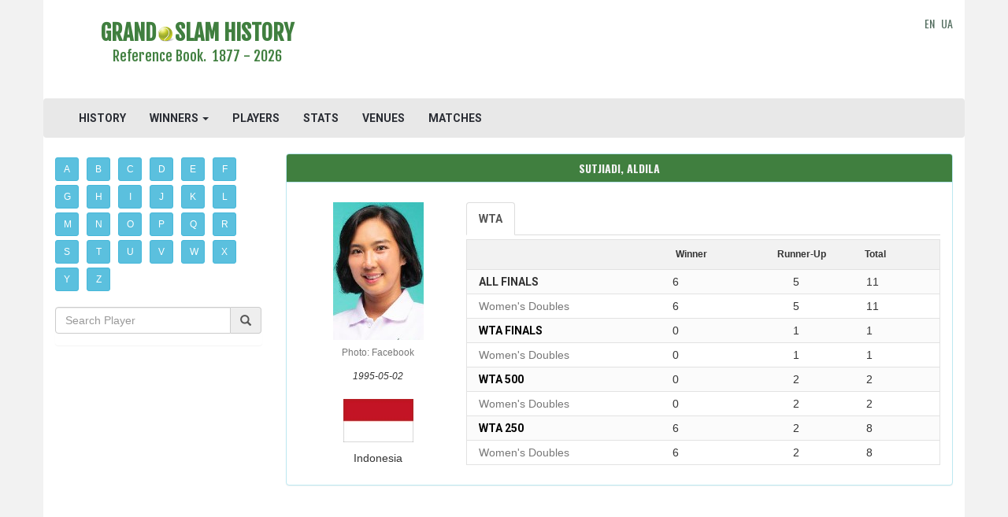

--- FILE ---
content_type: text/html; charset=UTF-8
request_url: https://www.grandslamhistory.com/player/aldila-sutjiadi
body_size: 8352
content:
<!DOCTYPE html>
<html lang="en">
<head>
	<meta charset="utf-8">
    <meta http-equiv="X-UA-Compatible" content="IE=edge">
    <meta name="viewport" content="width=device-width, initial-scale=1">



    <meta name="verify-v1" content="DR2ThzSUu5QFrikUPaFRl8vX9HtmMKitlPnk/NGIa4w=">
    <meta name="google-site-verification" content="1Ert5dephDweCXnQQG-PHNRimuMV33mkwHyCyo24V9E" />
    <META name="y_key" content="b23bf98f0e938d60">

    <meta name="description" content=" WTA results and statistics from 2022 to 2025.">
    <meta name="csrf-token" content="OTmoheuoWXuyCfX93e5ssxGULPxSyHh9K8YDtP3p" /> 

    <title>Aldila Sutjiadi - Players - Grand Slam History</title>

<meta property="og:url"                content="https://www.grandslamhistory.com/player/aldila-sutjiadi" />
<meta property="og:title"              content="Aldila Sutjiadi - Players - Grand Slam History" />
<meta property="og:description"        content=" WTA results and statistics from 2022 to 2025." />
<meta property="og:image"              content="http://www.grandslamhistory.com/images/slides/margaret-court.jpg" />

<meta property="fb:app_id" content="950858401717345" >

    <link rel="icon" type="image/jpg" href="/images/tennis_ball.png" />

    <link href="https://www.grandslamhistory.com/css/app.css" rel="stylesheet">
    <link rel="stylesheet" href="https://www.grandslamhistory.com/css/font-awesome.min.css">

    <!-- Fonts -->
    <link href='//fonts.googleapis.com/css?family=Roboto:400,300' rel='stylesheet' type='text/css' media="none" onload="if(media!='all')media='all'">
    <link rel="stylesheet" href="https://maxcdn.bootstrapcdn.com/bootstrap/3.3.6/css/bootstrap.min.css" media="none" onload="if(media!='all')media='all'">

    <link rel="stylesheet" href="//code.jquery.com/ui/1.11.2/themes/smoothness/jquery-ui.css" media="none" onload="if(media!='all')media='all'"> 
    
    <link rel="stylesheet" type="text/css" href="https://fonts.googleapis.com/css?family=Oswald:700" media="none" onload="if(media!='all')media='all'">
    <link rel="stylesheet" type="text/css" href="https://fonts.googleapis.com/css?family=Fjalla+One" media="none" onload="if(media!='all')media='all'">
    <link href='https://fonts.googleapis.com/css?family=Roboto:700' rel='stylesheet' type='text/css' media="none" onload="if(media!='all')media='all'"> 
    <link href='https://fonts.googleapis.com/css?family=Roboto+Condensed' rel='stylesheet' type='text/css' media="none" onload="if(media!='all')media='all'"> 

    <link id="css-google-fonts" rel="stylesheet" type="text/css" href="//fonts.googleapis.com/css?family=Open+Sans:400,400italic,700,700italic|Montserrat:400,700|Signika:400,600" media="none" onload="if(media!='all')media='all'" />

<link href="https://fonts.googleapis.com/css?family=Roboto+Condensed:700" rel="stylesheet" media="none" onload="if(media!='all')media='all'">

    <link href='https://fonts.googleapis.com/css?family=Oswald' rel='stylesheet' type='text/css' media="none" onload="if(media!='all')media='all'">





    <link rel="stylesheet" href="https://www.grandslamhistory.com/css/custom-style.css"  />

    <link rel="canonical" href="https://www.grandslamhistory.com/player/aldila-sutjiadi" />
        

    <!-- HTML5 shim and Respond.js for IE8 support of HTML5 elements and media queries -->
    <!-- WARNING: Respond.js doesn't work if you view the page via file:// -->
    <!--[if lt IE 9]>
        <script src="https://oss.maxcdn.com/html5shiv/3.7.2/html5shiv.min.js"></script>
        <script src="https://oss.maxcdn.com/respond/1.4.2/respond.min.js"></script>
    <![endif]-->    

<script src="//cdnjs.cloudflare.com/ajax/libs/jquery/2.1.3/jquery.min.js"></script>
<script src='https://ajax.googleapis.com/ajax/libs/jquery/1.11.3/jquery.min.js'></script>
<script src="https://maxcdn.bootstrapcdn.com/bootstrap/3.3.6/js/bootstrap.min.js"></script>
<script src='https://ajax.googleapis.com/ajax/libs/jqueryui/1.11.2/jquery-ui.min.js'></script>

    <!-- Begin Cookie Consent plugin by Silktide - http://silktide.com/cookieconsent 
<script type="text/javascript">
    window.cookieconsent_options = {"message":"This website uses cookies to ensure you get the best experience on our website","dismiss":"Got it!","learnMore":"More info","link":"http://www.grandslamhistory.com/index.php?menu=policy","theme":"light-bottom"};
</script>

<script type="text/javascript" src="//cdnjs.cloudflare.com/ajax/libs/cookieconsent2/1.0.9/cookieconsent.min.js" async></script>
 End Cookie Consent plugin -->
        
</head>
<body>
    <!-- Google tag (gtag.js) -->
<script async src="https://www.googletagmanager.com/gtag/js?id=G-0XMMTXBZGG"></script>
<script>
  window.dataLayer = window.dataLayer || [];
  function gtag(){dataLayer.push(arguments);}
  gtag('js', new Date());

  gtag('config', 'G-0XMMTXBZGG');
</script>
	<div class="container">
        <header class="row">
            <div class="container">
    <div class="row">
        <div class="col-md-4 wrap-logo text-center">
            <a href="https://www.grandslamhistory.com">
                <h1>
                    <span class="site-logo text-center">GRAND<img src="https://www.grandslamhistory.com/images/Tennis-Ball-icon.png">SLAM HISTORY</span>
                    <p class="lead logo-description">Reference Book.&nbsp;&nbsp;1877 - 2026</p>
                </h1>
            </a>
        </div>
                    
        <div class="col-md-7 text-center1" style="padding-top:20px;padding-bottom:10px">
		            		                		<script async src="https://pagead2.googlesyndication.com/pagead/js/adsbygoogle.js"></script>
<!-- tgs_adaptive, header -->
<ins class="adsbygoogle"
     style="display:inline-block;min-width:400px;max-width:970px;width:100%;height:90px"
     data-ad-client="ca-pub-5561307405148357"
     data-ad-slot="3440199499"
     data-full-width-responsive="true">
</ins>
<script>
     (adsbygoogle = window.adsbygoogle || []).push({});
</script>

            							        </div>
        <div class="col-md-1 logo-langs">
            <div class="pull-right" style="padding-top:20px;padding-bottom:10px;vertical-align: middle;height:100%;">
                <a href="https://www.grandslamhistory.com">EN</a>&nbsp;
                <a href="//www.grandslamhistory.com.ua">UA</a>
	                    </div> 

        </div>
    </div>
</div>


    <div class="navbar navbar-default">
        <div class="container-fluid">
            <div class="navbar-header">
                <button type="button" class="navbar-toggle collapsed" data-toggle="collapse" data-target="#bs-example-navbar-collapse-1">
                    <span class="sr-only">Toggle Navigation</span>
                    <span class="icon-bar"></span>
                    <span class="icon-bar"></span>
                    <span class="icon-bar"></span>
                </button>
<!--                 <a class="navbar-brand" href="https://www.grandslamhistory.com"><img src="https://www.grandslamhistory.com/images/tennis_ball.png"></a> -->
            </div>

            <div class="collapse navbar-collapse" id="bs-example-navbar-collapse-1">
                <ul class="nav navbar-nav">
                    <li><a href="https://www.grandslamhistory.com">HISTORY</a></li>
                    <li class="dropdown"><a href="" class="dropdown-toggle" data-toggle="dropdown" role="button" aria-expanded="false">WINNERS <span class="caret"></span></a>
                          <ul class="dropdown-menu" role="menu">
                            <li><a href="https://www.grandslamhistory.com/winners">GRAND SLAM</a></li>
                            <li><a href="https://www.grandslamhistory.com/winners/atp">ATP</a></li>
                            <li><a href="https://www.grandslamhistory.com/winners/wta">WTA</a></li>
                            <li><a href="https://www.grandslamhistory.com/winners/olympics">OLYMPICS</a></li>
                          </ul>
                    </li> 
                    <li><a href="https://www.grandslamhistory.com/players">PLAYERS</a></li>
                    <li><a href="https://www.grandslamhistory.com/stats">STATS</a></li>
                    <li><a href="https://www.grandslamhistory.com/venues">VENUES</a></li>
                    <li><a href="https://www.grandslamhistory.com/matches">MATCHES</a></li>
                    <li class="visible-xs-inline-block"><a href="https://www.grandslamhistory.com/#news">TENNIS HEADLINES</a></li>
                </ul>

                <ul class="nav navbar-nav navbar-right">
                                                        </ul>
            </div>
        </div>
    </div>

<script>
$('ul.nav li.dropdown').hover(function() {
  $(this).find('.dropdown-menu').stop(true, true).delay(200).fadeIn(500);
}, function() {
  $(this).find('.dropdown-menu').stop(true, true).delay(200).fadeOut(500);
});
</script>
        </header>

        <div class="row">
                <div id="sidebar" class="col-md-3"> 
                    	<nav id="sidebar-nav" class="tgs-playersAZ">
    <div class="btn-toolbar">
                <a href="https://www.grandslamhistory.com/players/A" class="btn btn-info btn-sm alpha" role="button">A</a>
          <a href="https://www.grandslamhistory.com/players/B" class="btn btn-info btn-sm alpha" role="button">B</a>
          <a href="https://www.grandslamhistory.com/players/C" class="btn btn-info btn-sm alpha" role="button">C</a>
          <a href="https://www.grandslamhistory.com/players/D" class="btn btn-info btn-sm alpha" role="button">D</a>
          <a href="https://www.grandslamhistory.com/players/E" class="btn btn-info btn-sm alpha" role="button">E</a>
          <a href="https://www.grandslamhistory.com/players/F" class="btn btn-info btn-sm alpha" role="button">F</a>      
          <a href="https://www.grandslamhistory.com/players/G" class="btn btn-info btn-sm alpha" role="button">G</a>     
          <a href="https://www.grandslamhistory.com/players/H" class="btn btn-info btn-sm alpha" role="button">H</a>
          <a href="https://www.grandslamhistory.com/players/I" class="btn btn-info btn-sm alpha" role="button">I</a> 
          <a href="https://www.grandslamhistory.com/players/J" class="btn btn-info btn-sm alpha" role="button">J</a>
          <a href="https://www.grandslamhistory.com/players/K" class="btn btn-info btn-sm alpha" role="button">K</a>
          <a href="https://www.grandslamhistory.com/players/L" class="btn btn-info btn-sm alpha" role="button">L</a>
          <a href="https://www.grandslamhistory.com/players/M" class="btn btn-info btn-sm alpha" role="button">M</a>    
          <a href="https://www.grandslamhistory.com/players/N" class="btn btn-info btn-sm alpha" role="button">N</a>
          <a href="https://www.grandslamhistory.com/players/O" class="btn btn-info btn-sm alpha" role="button">O</a>
          <a href="https://www.grandslamhistory.com/players/P" class="btn btn-info btn-sm alpha" role="button">P</a>
          <a href="https://www.grandslamhistory.com/players/Q" class="btn btn-info btn-sm alpha" role="button">Q</a>
          <a href="https://www.grandslamhistory.com/players/R" class="btn btn-info btn-sm alpha" role="button">R</a>
          <a href="https://www.grandslamhistory.com/players/S" class="btn btn-info btn-sm alpha" role="button">S</a>
          <a href="https://www.grandslamhistory.com/players/T" class="btn btn-info btn-sm alpha" role="button">T</a>
          <a href="https://www.grandslamhistory.com/players/U" class="btn btn-info btn-sm alpha" role="button">U</a>   
          <a href="https://www.grandslamhistory.com/players/V" class="btn btn-info btn-sm alpha" role="button">V</a>
          <a href="https://www.grandslamhistory.com/players/W" class="btn btn-info btn-sm alpha" role="button">W</a>
          <a href="https://www.grandslamhistory.com/players/X" class="btn btn-info btn-sm alpha" role="button">X</a>
          <a href="https://www.grandslamhistory.com/players/Y" class="btn btn-info btn-sm alpha" role="button">Y</a>
          <a href="https://www.grandslamhistory.com/players/Z" class="btn btn-info btn-sm alpha" role="button">Z</a>
          </div>

</nav>

<div class="panel panel-info panel-tournament">
    <div class="panel-body nopadding">
          <div class="form-group col-xs-11a nopadding">
              <div class="input-group">
                    <input name="text" placeholder="Search Player" class="form-control search-player"  type="text" value="">
                  <span class="input-group-addon"><i class="glyphicon glyphicon-search"></i></span>
              </div>
          </div>
     </div>
</div>

<div style="margin-top:20px;margin-bottom:20px;">
      <script async src="https://pagead2.googlesyndication.com/pagead/js/adsbygoogle.js"></script>
<ins class="adsbygoogle"
     style="display:block"
     data-ad-client="ca-pub-5561307405148357"
     data-ad-slot="3555723161"
     data-ad-format="auto"
     data-full-width-responsive="true"></ins>
<script>
     (adsbygoogle = window.adsbygoogle || []).push({});
</script>

</div>  
                </div>

                <!-- main content -->		
                <div id="content" class="col-md-9 col-sm-12 col-xs-12"> 
                    	<div class="panel panel-info clearfix">

    <div class="panel-heading text-center">
        <h3 class="panel-title text-center">
                          Sutjiadi, Aldila
                    </h3>
    </div>        
      
    <div class="panel-body">
        <div class="col-md-12 col-lg-3">
            <div class="row rows-space">
                <div class="text-center">
                                            <img src="https://www.grandslamhistory.com/images/photos/S/Sutjiadi_Aldila_3632.jpg" alt="Aldila Sutjiadi" title="Aldila Sutjiadi" class='text-center' itemprop="image">
                        <div class="text-muted photo-copyright">
                                                            <small>Photo: Facebook</small>
                                                    </div>                        
                                    </div>   
            </div>
            <div class="row rows-space">
                <div class="text-center">
                    <small class="player-birthday"><i>1995-05-02</i></small>
                </div> 
            </div> 

            <div class="row rows-space">
                <div class="text-center">
                                                                    <div class="row rows-space">
                            <div class="text-center">
                                                                <img src="https://www.grandslamhistory.com/images/flags/Indonesia.jpg">
                               
                            </div>
                        </div>  
                        <div class="row rows-space">
                            <div class="text-center">
                                                                    Indonesia
                                                            </div>
                        </div>
                          
                                    </div> 
            </div>          
        </div>

        <div class="col-md-12 col-lg-9" >
            <div class="row rows-space player-profile-tab" data-gstotal="0" data-tourtotal="11">
                <ul class="nav nav-tabs">
                                                                                          <li><a data-toggle="tab" href="#wta" class="summary-titles"><b>WTA</b></a></li> 
                           
                       
                                    
                </ul>

                <div class="tab-content responsive player-profile-tab" style="background:#fbfbfb">
                      <div id="grand-slam" class="tab-pane fade in active">
    <p>
        <div>                

            <div class="row player-profile-tab-header">
                    <div class="col-xs-5"></div>
                    <div class="col-xs-2 player-profile-tab-header-winner">Winner</div> 
                    <div class="col-xs-3 player-profile-tab-header-runnerup">Runner-Up</div>
                    <div class="col-xs-2 player-profile-tab-header-total">Total</div> 
            </div>

                    <div class="row player-count-row">
                        <div class="col-xs-5 summary-titles">
                            <strong>All Finals</strong>
                        </div>
                        <div class="col-xs-2">
                            0
                        </div>
                        <div class="col-xs-3 text-center">
                            0
                        </div> 
                        <div class="col-xs-2">
                            0
                        </div> 
                    </div> 

                                                                                                                                                          

                                          <div class="row player-count-row">
                          <div class="col-xs-5">
                              <strong><a class="player-stats-tournament-event summary-titles" href="https://www.grandslamhistory.com/grand-slam/australian-open">Australian Open</a></strong>
                          </div>
                          <div class="col-xs-2">
                              0
                          </div >
                          <div class="col-xs-3 text-center">
                              0
                          </div>   
                          <div class="col-xs-2">
                              0
                          </div>                                                 
                      </div>


                                                                                                                                                                                        


                                          <div class="row player-count-row">
                          <div class="col-xs-5">
                              <strong><a class="player-stats-tournament-event summary-titles" href="https://www.grandslamhistory.com/grand-slam/french-open">French Open</a></strong>
                          </div>
                          <div class="col-xs-2">
                              0
                          </div >
                          <div class="col-xs-3 text-center">
                              0
                          </div>   
                          <div class="col-xs-2">
                              0
                          </div>                                                 
                      </div>


                                                                                                                                                                                        


                                          <div class="row player-count-row">
                          <div class="col-xs-5">
                              <strong><a class="player-stats-tournament-event summary-titles" href="https://www.grandslamhistory.com/grand-slam/wimbledon">Wimbledon</a></strong>
                          </div>
                          <div class="col-xs-2">
                              0
                          </div >
                          <div class="col-xs-3 text-center">
                              0
                          </div>   
                          <div class="col-xs-2">
                              0
                          </div>                                                 
                      </div>


                                                                                                                                                                                        


                                          <div class="row player-count-row">
                          <div class="col-xs-5">
                              <strong><a class="player-stats-tournament-event summary-titles" href="https://www.grandslamhistory.com/grand-slam/us-open">US Open</a></strong>
                          </div>
                          <div class="col-xs-2">
                              0
                          </div >
                          <div class="col-xs-3 text-center">
                              0
                          </div>   
                          <div class="col-xs-2">
                              0
                          </div>                                                 
                      </div>


                                                                                                                                                                                        


                    

        </div>        
    </p>

</div>

                      <div id="wta" class="tab-pane fade">
    <p>
        <div>                

            <div class="row player-profile-tab-header">
                    <div class="col-xs-5"></div>
                    <div class="col-xs-2 player-profile-tab-header-winner">Winner</div> 
                    <div class="col-xs-3 player-profile-tab-header-runnerup">Runner-Up</div>
                    <div class="col-xs-2 player-profile-tab-header-total">Total</div> 
            </div>

                    <div class="row player-count-row">
                        <div class="col-xs-5 summary-titles">
                            <strong>All Finals</strong>
                        </div>
                        <div class="col-xs-2">
                            6
                        </div>
                        <div class="col-xs-3 text-center">
                            5
                        </div> 
                        <div class="col-xs-2">
                            11
                        </div> 
                    </div> 

                                                                                                                   <div class="row player-count-row-event">
                                <div class="col-xs-5 text-muted">
                                    Women&#039;s Doubles
                                </div>
                                <div class="col-xs-2">
                                    6
                                </div>
                                <div class="col-xs-3 text-center">
                                    5
                                </div>
                                <div class="col-xs-2">
                                    11
                                </div>  
                            </div>
                                                                                         

                                                                                                  <div class="row player-count-row">
                                  <div class="col-xs-5">
                                      <strong><a class="player-stats-tournament-event summary-titles" href="https://www.grandslamhistory.com/atp/wta-finals">WTA Finals</a></strong>
                                  </div>
                                  <div class="col-xs-2">
                                      0
                                  </div >
                                  <div class="col-xs-3 text-center">
                                      1
                                  </div>   
                                  <div class="col-xs-2">
                                      1
                                  </div>                                                 
                              </div>

                                                                                                                                                                                                                        <div class="row player-count-row-event">
                                              <div class="col-xs-5 text-muted">
                                                  Women&#039;s Doubles
                                              </div>
                                              <div class="col-xs-2">
                                                  0
                                              </div>
                                              <div class="col-xs-3 text-center">
                                                  1
                                              </div>
                                              <div class="col-xs-2">
                                                  1
                                              </div>  
                                          </div>
                                                                                                                                                  

                                                                                                                                                                                                                                                                          <div class="row player-count-row">
                                  <div class="col-xs-5">
                                      <strong><a class="player-stats-tournament-event summary-titles" href="https://www.grandslamhistory.com/atp/wta-500">WTA 500</a></strong>
                                  </div>
                                  <div class="col-xs-2">
                                      0
                                  </div >
                                  <div class="col-xs-3 text-center">
                                      2
                                  </div>   
                                  <div class="col-xs-2">
                                      2
                                  </div>                                                 
                              </div>

                                                                                                                                                                                                                        <div class="row player-count-row-event">
                                              <div class="col-xs-5 text-muted">
                                                  Women&#039;s Doubles
                                              </div>
                                              <div class="col-xs-2">
                                                  0
                                              </div>
                                              <div class="col-xs-3 text-center">
                                                  2
                                              </div>
                                              <div class="col-xs-2">
                                                  2
                                              </div>  
                                          </div>
                                                                                                                                                  

                                                                                                                                                                                <div class="row player-count-row">
                                  <div class="col-xs-5">
                                      <strong><a class="player-stats-tournament-event summary-titles" href="https://www.grandslamhistory.com/atp/wta-250">WTA 250</a></strong>
                                  </div>
                                  <div class="col-xs-2">
                                      6
                                  </div >
                                  <div class="col-xs-3 text-center">
                                      2
                                  </div>   
                                  <div class="col-xs-2">
                                      8
                                  </div>                                                 
                              </div>

                                                                                                                                                                                                                        <div class="row player-count-row-event">
                                              <div class="col-xs-5 text-muted">
                                                  Women&#039;s Doubles
                                              </div>
                                              <div class="col-xs-2">
                                                  6
                                              </div>
                                              <div class="col-xs-3 text-center">
                                                  2
                                              </div>
                                              <div class="col-xs-2">
                                                  8
                                              </div>  
                                          </div>
                                                                                                                                                  

                                                                                                                                                                                                                                                                                                                                                                                                                                                                                                                                                                                                                                                                                                                                                                                                                                                                                                                                                                                                                                                                                        </div>        
    </p>
</div>
 
                      <div id="olympic-games" class="tab-pane fade">
    <p>
        <div>                

            <div class="row player-profile-tab-header">
                    <div class="col-xs-5"></div>
                    <div class="col-xs-2 player-profile-tab-header-winner">Winner</div> 
                    <div class="col-xs-3 player-profile-tab-header-runnerup">Runner-Up</div>
                    <div class="col-xs-2 player-profile-tab-header-total">Total</div> 
            </div>

                    <div class="row player-count-row">
                        <div class="col-xs-5 summary-titles">
                            <strong>All Finals</strong>
                        </div>
                        <div class="col-xs-2">
                            0
                        </div>
                        <div class="col-xs-3 text-center">
                            0
                        </div> 
                        <div class="col-xs-2">
                            0
                        </div> 
                    </div> 
                                                                                                                                                                                                                                                                                              

        </div>        
    </p>

</div>

 
                </div>
            </div>
        </div>
    </div>
</div>

<div class="col-md-12 col-lg-12 nopadding" style="margin:0px 0 20px 0">
    <script async src="https://pagead2.googlesyndication.com/pagead/js/adsbygoogle.js"></script>
<ins class="adsbygoogle"
     style="display:block; text-align:center;"
     data-ad-layout="in-article"
     data-ad-format="fluid"
     data-ad-client="ca-pub-5561307405148357"
     data-ad-slot="4658114298"></ins>
<script>
     (adsbygoogle = window.adsbygoogle || []).push({});
</script>

</div>

<div class="col-md-12 col-lg-12 nopadding">
    <div class="gs-matches">
  <form class='sort-filter' method="POST">
    <div class="row" style="margin-left:0px;margin-right:0px; margin-bottom:5px;">
                <div class="btn-group pull-right">
            <button type="button" data-toggle="dropdown" class="btn btn-default1 dropdown-toggle" style="background:#f2f2f2">Sort by <span class="caret"></span>
            </button>
            <ul class="dropdown-menu">
                <li><button class="btn btn-link sort-by" aria-hidden="true" role="link" name="player-sort-by" value="" type="submit">Tournaments</button></li>
                <li><button class="btn btn-link sort-by" aria-hidden="true" role="link" name="player-sort-by" value="sort-by-years-asc" type="submit">Years <span class="glyphicon glyphicon-arrow-up" aria-hidden="true" style="color:#B3B8BE"></span></button></li>
                <li><button class="btn btn-link sort-by" aria-hidden="true" role="link" name="player-sort-by" value="sort-by-years-desc" type="submit">Years <span class="glyphicon glyphicon-arrow-down" aria-hidden="true" style="color:#B3B8BE"></span></button></li>
            </ul>
        </div>
    </div>
</form>

<script type="text/javascript">

$('input.checkbox-gs[name="filter_event_gs[]"').on('click',function (e) {
  var show_filter_tour = $('label.checkbox-inline').find('input.checkbox-gs[name="filter_event_tour[]"]:checked').length ? true : false;
  var event = "hidden-"+ $(this).val();
  var total_gs = $('label.checkbox-inline').find('input.checkbox-gs[name="filter_event_gs[]"]:checked').length;
  var total_tour = $('label.checkbox-inline').find('input.checkbox-tour[name="filter_event_tour[]"]:checked').length;

  if(show_filter_tour) {
      if($('.checkbox-tour[data-event="'+event+'"]:checked').length > 0) {
        $('.checkbox-tour[data-event="'+event+'"]').prop('checked', false);
      } else {
        $('.checkbox-tour[data-event="'+event+'"]').prop('checked', true);
      }

      if(total_gs == 0 || total_tour == 0) {
        $('.apply-filter-gs').prop('disabled', true);
      } else {
        $('.apply-filter-gs').prop('disabled', false);
      }
  } else {
      if(total_gs == 0) {
        $('.apply-filter-gs').prop('disabled', true);
      } else {
        $('.apply-filter-gs').prop('disabled', false);
      }    
  }

});

</script>  <div class="panel panel-info">

      <div class="panel-heading text-center">
          <h3 class="panel-title text-center">Aldila Sutjiadi - Grand Slam Stats</h3>
      </div>    
      <div class="panel-body panel-body-winners">
                          </div>
  </div>

</div>

<div class="col-md-12 col-lg-12 nopadding" style="margin:0px 0 50px 0">
    <script async src="https://pagead2.googlesyndication.com/pagead/js/adsbygoogle.js"></script>
<ins class="adsbygoogle"
     style="display:block; text-align:center;"
     data-ad-layout="in-article"
     data-ad-format="fluid"
     data-ad-client="ca-pub-5561307405148357"
     data-ad-slot="4658114298"></ins>
<script>
     (adsbygoogle = window.adsbygoogle || []).push({});
</script>

</div>
    <div class="tour-matches">
  <form class='sort-filter' method="POST">
    <div class="row" style="margin-left:0px;margin-right:0px; margin-bottom:5px;">
                <div class="btn-group pull-right">
            <button type="button" data-toggle="dropdown" class="btn btn-default1 dropdown-toggle" style="background:#f2f2f2">Sort by <span class="caret"></span>
            </button>
            <ul class="dropdown-menu">
                <li><button class="btn btn-link sort-by" aria-hidden="true" role="link" name="player-sort-by" value="" type="submit">Tournaments</button></li>
                <li><button class="btn btn-link sort-by" aria-hidden="true" role="link" name="player-sort-by" value="sort-by-years-asc" type="submit">Years <span class="glyphicon glyphicon-arrow-up" aria-hidden="true" style="color:#B3B8BE"></span></button></li>
                <li><button class="btn btn-link sort-by" aria-hidden="true" role="link" name="player-sort-by" value="sort-by-years-desc" type="submit">Years <span class="glyphicon glyphicon-arrow-down" aria-hidden="true" style="color:#B3B8BE"></span></button></li>
            </ul>
        </div>

    </div>
</form>

<script type="text/javascript">

$('input.checkbox-tour[name="filter_event_tour[]"').on('click',function (e) {
  var show_filter_gs = $('label.checkbox-inline').find('input.checkbox-tour[name="filter_event_gs[]"]:checked').length ? true : false;
  var event = "hidden-"+ $(this).val();
  var total_gs = $('label.checkbox-inline').find('input.checkbox-gs[name="filter_event_gs[]"]:checked').length;
  var total_tour = $('label.checkbox-inline').find('input.checkbox-tour[name="filter_event_tour[]"]:checked').length;

  if(show_filter_gs) {
      if($('.checkbox-gs[data-event="'+event+'"]:checked').length > 0) {
        $('.checkbox-gs[data-event="'+event+'"]').prop('checked', false);
      } else {
        $('.checkbox-gs[data-event="'+event+'"]').prop('checked', true);
      }

      if((total_gs == 0) || total_tour == 0)
        $('.apply-filter-tour').prop('disabled', true);
      else
        $('.apply-filter-tour').prop('disabled', false);
  } else {
      if(total_tour == 0)
        $('.apply-filter-tour').prop('disabled', true);
      else
        $('.apply-filter-tour').prop('disabled', false);
  }

});

</script>
  <div class="panel panel-info">

      <div class="panel-heading text-center">
          <h3 class="panel-title text-center">
                                Aldila Sutjiadi - WTA Stats
                        </h3>
      </div>    
      <div class="panel-body panel-body-winners">
                                                                                 <div class="row text-center winners-title">
                                                							              <div class="col-xs-9 col-sm-9">
                          		<a class="player-stats-tournament-event summary-titles" href="https://www.grandslamhistory.com/winners/wta/asb-classic-auckland/womens-doubles">
                            	ASB Classic, Auckland <br>
                            	<span class="summary-titles-events">Women&#039;s Doubles</span>
                          		</a>
                          	</div>
                            <div class="col-xs-2 col-sm-1 text-left hidden-xs" style="margin-top:-5px;padding-bottom:2px;padding-left:10px;">
                              <a class="player-stats-tournament-event" href="https://www.grandslamhistory.com/wta/wta-250">
                                <img src="https://www.grandslamhistory.com/images/logos/wta-small.png" border="0"   height="15px">
                              </a>
                            </div>
                            <div class="col-xs-2 col-sm-2 text-center" style="font-size:12px;padding-left:20px;">
                              <a class="player-stats-tournament-event" href="https://www.grandslamhistory.com/wta/wta-250">
                                <strong>WTA 250</strong>
                              </a>
                            </div>
                                                                                        </div>
                                    
              <div class="row winners-row">
                  <div class="col-xs-1 nopaddingleft" style="padding-right:5px">
                      2023
                  </div>
                   <div class="col-xs-4" style="padding-left:25px;">
                                                <a href="https://www.grandslamhistory.com/player/aldila-sutjiadi">SUTJIADI Aldila</a><br> 

                       

                  </div>
                  <div class="col-xs-4">
                                                <a href="https://www.grandslamhistory.com/player/bethanie-mattek-sands">MATTEK-SANDS Bethanie</a><br> 

                                                   
                  </div>
                  <div class="col-xs-3" style="padding-right:5px">
                      1&ndash;6, 7&ndash;5, 10-4
                  </div>
              </div> 
                                <div class="row winners-row">
                      <div class="col-xs-1 nopaddingleft" style="padding-right:5px;">
                          
                      </div>
                       <div class="col-xs-4" style="padding-left:25px;">
                                                                                        <a href="https://www.grandslamhistory.com/player/miyu-kato">KATO Miyu</a>
                                                         

                      </div>
                      <div class="col-xs-4">
                                                                                        <a href="https://www.grandslamhistory.com/player/leylah-annie-fernandez">FERNANDEZ Leylah Annie</a>
                                                                                     
                      </div>
                      <div class="col-xs-3" style="padding-right:5px">
                          
                      </div>
                  </div> 
              
                                                                       <div class="row text-center winners-title">
                                                							              <div class="col-xs-9 col-sm-9">
                          		<a class="player-stats-tournament-event summary-titles" href="https://www.grandslamhistory.com/winners/wta/copa-colsanitas-presentado-por-zurich-bogota/womens-doubles">
                            	Copa Colsanitas presentado por Zurich, Bogota <br>
                            	<span class="summary-titles-events">Women&#039;s Doubles</span>
                          		</a>
                          	</div>
                            <div class="col-xs-2 col-sm-1 text-left hidden-xs" style="margin-top:-5px;padding-bottom:2px;padding-left:10px;">
                              <a class="player-stats-tournament-event" href="https://www.grandslamhistory.com/wta/wta-250">
                                <img src="https://www.grandslamhistory.com/images/logos/wta-small.png" border="0"   height="15px">
                              </a>
                            </div>
                            <div class="col-xs-2 col-sm-2 text-center" style="font-size:12px;padding-left:20px;">
                              <a class="player-stats-tournament-event" href="https://www.grandslamhistory.com/wta/wta-250">
                                <strong>WTA 250</strong>
                              </a>
                            </div>
                                                                                        </div>
                                    
              <div class="row winners-row">
                  <div class="col-xs-1 nopaddingleft" style="padding-right:5px">
                      2022
                  </div>
                   <div class="col-xs-4" style="padding-left:25px;">
                                                <a href="https://www.grandslamhistory.com/player/aldila-sutjiadi">SUTJIADI Aldila</a><br> 

                       

                  </div>
                  <div class="col-xs-4">
                                                <a href="https://www.grandslamhistory.com/player/tara-moore">MOORE Tara</a><br> 

                                                   
                  </div>
                  <div class="col-xs-3" style="padding-right:5px">
                      4-6, 6-4, 11-9
                  </div>
              </div> 
                                <div class="row winners-row">
                      <div class="col-xs-1 nopaddingleft" style="padding-right:5px;">
                          
                      </div>
                       <div class="col-xs-4" style="padding-left:25px;">
                                                                                        <a href="https://www.grandslamhistory.com/player/astra-sharma">SHARMA Astra</a>
                                                         

                      </div>
                      <div class="col-xs-4">
                                                                                        <a href="https://www.grandslamhistory.com/player/emina-bektas">BEKTAS Emina</a>
                                                                                     
                      </div>
                      <div class="col-xs-3" style="padding-right:5px">
                          
                      </div>
                  </div> 
              
                                                                       <div class="row text-center winners-title">
                                                							              <div class="col-xs-9 col-sm-9">
                          		<a class="player-stats-tournament-event summary-titles" href="https://www.grandslamhistory.com/winners/wta/internationaux-de-strasbourg/womens-doubles">
                            	Internationaux de Strasbourg <br>
                            	<span class="summary-titles-events">Women&#039;s Doubles</span>
                          		</a>
                          	</div>
                            <div class="col-xs-2 col-sm-1 text-left hidden-xs" style="margin-top:-5px;padding-bottom:2px;padding-left:10px;">
                              <a class="player-stats-tournament-event" href="https://www.grandslamhistory.com/wta/wta-500">
                                <img src="https://www.grandslamhistory.com/images/logos/wta-small.png" border="0"   height="15px">
                              </a>
                            </div>
                            <div class="col-xs-2 col-sm-2 text-center" style="font-size:12px;padding-left:20px;">
                              <a class="player-stats-tournament-event" href="https://www.grandslamhistory.com/wta/wta-500">
                                <strong>WTA 500</strong>
                              </a>
                            </div>
                                                                                        </div>
                                    
              <div class="row winners-row">
                  <div class="col-xs-1 nopaddingleft" style="padding-right:5px">
                      2024
                  </div>
                   <div class="col-xs-4" style="padding-left:25px;">
                                                <a href="https://www.grandslamhistory.com/player/monica-niculescu">NICULESCU Monica</a><br> 

                       

                  </div>
                  <div class="col-xs-4">
                                                <a href="https://www.grandslamhistory.com/player/aldila-sutjiadi">SUTJIADI Aldila</a><br> 

                                                   
                  </div>
                  <div class="col-xs-3" style="padding-right:5px">
                      3-6, 6-4, 10-6
                  </div>
              </div> 
                                <div class="row winners-row">
                      <div class="col-xs-1 nopaddingleft" style="padding-right:5px;">
                          
                      </div>
                       <div class="col-xs-4" style="padding-left:25px;">
                                                                                        <a href="https://www.grandslamhistory.com/player/cristina-bucsa">BUCSA Cristina</a>
                                                         

                      </div>
                      <div class="col-xs-4">
                                                                                        <a href="https://www.grandslamhistory.com/player/asia-muhammad">MUHAMMAD Asia</a>
                                                                                     
                      </div>
                      <div class="col-xs-3" style="padding-right:5px">
                          
                      </div>
                  </div> 
              
                                                                       <div class="row text-center winners-title">
                                                							              <div class="col-xs-9 col-sm-9">
                          		<a class="player-stats-tournament-event summary-titles" href="https://www.grandslamhistory.com/winners/wta/huafa-technology-wta-elite-trophy-zhuhai/womens-doubles">
                            	Huafa Technology WTA Elite Trophy, Zhuhai <br>
                            	<span class="summary-titles-events">Women&#039;s Doubles</span>
                          		</a>
                          	</div>
                            <div class="col-xs-2 col-sm-1 text-left hidden-xs" style="margin-top:-5px;padding-bottom:2px;padding-left:10px;">
                              <a class="player-stats-tournament-event" href="https://www.grandslamhistory.com/wta/wta-finals">
                                <img src="https://www.grandslamhistory.com/images/logos/wta-small.png" border="0"   height="15px">
                              </a>
                            </div>
                            <div class="col-xs-2 col-sm-2 text-center" style="font-size:12px;padding-left:20px;">
                              <a class="player-stats-tournament-event" href="https://www.grandslamhistory.com/wta/wta-finals">
                                <strong>WTA FINALS</strong>
                              </a>
                            </div>
                                                                                        </div>
                                    
              <div class="row winners-row">
                  <div class="col-xs-1 nopaddingleft" style="padding-right:5px">
                      2023
                  </div>
                   <div class="col-xs-4" style="padding-left:25px;">
                                                <a href="https://www.grandslamhistory.com/player/veronika-kudermetova">KUDERMETOVA Veronika</a><br> 

                       

                  </div>
                  <div class="col-xs-4">
                                                <a href="https://www.grandslamhistory.com/player/aldila-sutjiadi">SUTJIADI Aldila</a><br> 

                                                   
                  </div>
                  <div class="col-xs-3" style="padding-right:5px">
                      6&ndash;3, 6&ndash;3
                  </div>
              </div> 
                                <div class="row winners-row">
                      <div class="col-xs-1 nopaddingleft" style="padding-right:5px;">
                          
                      </div>
                       <div class="col-xs-4" style="padding-left:25px;">
                                                                                        <a href="https://www.grandslamhistory.com/player/beatriz-haddad-maia">HADDAD MAIA Beatriz</a>
                                                         

                      </div>
                      <div class="col-xs-4">
                                                                                        <a href="https://www.grandslamhistory.com/player/miyu-kato">KATO Miyu</a>
                                                                                     
                      </div>
                      <div class="col-xs-3" style="padding-right:5px">
                          
                      </div>
                  </div> 
              
                                                                       <div class="row text-center winners-title">
                                                							              <div class="col-xs-9 col-sm-9">
                          		<a class="player-stats-tournament-event summary-titles" href="https://www.grandslamhistory.com/winners/wta/thailand-open/womens-doubles">
                            	Thailand Open <br>
                            	<span class="summary-titles-events">Women&#039;s Doubles</span>
                          		</a>
                          	</div>
                            <div class="col-xs-2 col-sm-1 text-left hidden-xs" style="margin-top:-5px;padding-bottom:2px;padding-left:10px;">
                              <a class="player-stats-tournament-event" href="https://www.grandslamhistory.com/wta/wta-250">
                                <img src="https://www.grandslamhistory.com/images/logos/wta-small.png" border="0"   height="15px">
                              </a>
                            </div>
                            <div class="col-xs-2 col-sm-2 text-center" style="font-size:12px;padding-left:20px;">
                              <a class="player-stats-tournament-event" href="https://www.grandslamhistory.com/wta/wta-250">
                                <strong>WTA 250</strong>
                              </a>
                            </div>
                                                                                        </div>
                                    
              <div class="row winners-row">
                  <div class="col-xs-1 nopaddingleft" style="padding-right:5px">
                      2024
                  </div>
                   <div class="col-xs-4" style="padding-left:25px;">
                                                <a href="https://www.grandslamhistory.com/player/aldila-sutjiadi">SUTJIADI Aldila</a><br> 

                       

                  </div>
                  <div class="col-xs-4">
                                                <a href="https://www.grandslamhistory.com/player/xinyu-jiang">JIANG Xinyu</a><br> 

                                                   
                  </div>
                  <div class="col-xs-3" style="padding-right:5px">
                      6&ndash;4, 1&ndash;6, 10&ndash;7
                  </div>
              </div> 
                                <div class="row winners-row">
                      <div class="col-xs-1 nopaddingleft" style="padding-right:5px;">
                          
                      </div>
                       <div class="col-xs-4" style="padding-left:25px;">
                                                                                        <a href="https://www.grandslamhistory.com/player/miyu-kato">KATO Miyu</a>
                                                         

                      </div>
                      <div class="col-xs-4">
                                                                                        <a href="https://www.grandslamhistory.com/player/hanyu-guo">GUO Hanyu</a>
                                                                                     
                      </div>
                      <div class="col-xs-3" style="padding-right:5px">
                          
                      </div>
                  </div> 
              
                                                                       <div class="row text-center winners-title">
                                                							              <div class="col-xs-9 col-sm-9">
                          		<a class="player-stats-tournament-event summary-titles" href="https://www.grandslamhistory.com/winners/wta/hamburg-european-open-women/womens-doubles">
                            	Hamburg European Open <br>
                            	<span class="summary-titles-events">Women&#039;s Doubles</span>
                          		</a>
                          	</div>
                            <div class="col-xs-2 col-sm-1 text-left hidden-xs" style="margin-top:-5px;padding-bottom:2px;padding-left:10px;">
                              <a class="player-stats-tournament-event" href="https://www.grandslamhistory.com/wta/wta-250">
                                <img src="https://www.grandslamhistory.com/images/logos/wta-small.png" border="0"   height="15px">
                              </a>
                            </div>
                            <div class="col-xs-2 col-sm-2 text-center" style="font-size:12px;padding-left:20px;">
                              <a class="player-stats-tournament-event" href="https://www.grandslamhistory.com/wta/wta-250">
                                <strong>WTA 250</strong>
                              </a>
                            </div>
                                                                                        </div>
                                    
              <div class="row winners-row">
                  <div class="col-xs-1 nopaddingleft" style="padding-right:5px">
                      2022
                  </div>
                   <div class="col-xs-4" style="padding-left:25px;">
                                                <a href="https://www.grandslamhistory.com/player/angela-kulikov">KULIKOV Angela</a><br> 

                       

                  </div>
                  <div class="col-xs-4">
                                                <a href="https://www.grandslamhistory.com/player/aldila-sutjiadi">SUTJIADI Aldila</a><br> 

                                                   
                  </div>
                  <div class="col-xs-3" style="padding-right:5px">
                      6&ndash;3, 4&ndash;6, 10-6
                  </div>
              </div> 
                                <div class="row winners-row">
                      <div class="col-xs-1 nopaddingleft" style="padding-right:5px;">
                          
                      </div>
                       <div class="col-xs-4" style="padding-left:25px;">
                                                                                        <a href="https://www.grandslamhistory.com/player/sophie-chang">CHANG Sophie</a>
                                                         

                      </div>
                      <div class="col-xs-4">
                                                                                        <a href="https://www.grandslamhistory.com/player/miyu-kato">KATO Miyu</a>
                                                                                     
                      </div>
                      <div class="col-xs-3" style="padding-right:5px">
                          
                      </div>
                  </div> 
              
                                                                       <div class="row text-center winners-title">
                                                							              <div class="col-xs-9 col-sm-9">
                          		<a class="player-stats-tournament-event summary-titles" href="https://www.grandslamhistory.com/winners/wta/tennis-in-the-land-presented-by-motorola-edge-cleveland/womens-doubles">
                            	Tennis in the Land presented by motorola edge, Cleveland <br>
                            	<span class="summary-titles-events">Women&#039;s Doubles</span>
                          		</a>
                          	</div>
                            <div class="col-xs-2 col-sm-1 text-left hidden-xs" style="margin-top:-5px;padding-bottom:2px;padding-left:10px;">
                              <a class="player-stats-tournament-event" href="https://www.grandslamhistory.com/wta/wta-250">
                                <img src="https://www.grandslamhistory.com/images/logos/wta-small.png" border="0"   height="15px">
                              </a>
                            </div>
                            <div class="col-xs-2 col-sm-2 text-center" style="font-size:12px;padding-left:20px;">
                              <a class="player-stats-tournament-event" href="https://www.grandslamhistory.com/wta/wta-250">
                                <strong>WTA 250</strong>
                              </a>
                            </div>
                                                                                        </div>
                                    
              <div class="row winners-row">
                  <div class="col-xs-1 nopaddingleft" style="padding-right:5px">
                      2023
                  </div>
                   <div class="col-xs-4" style="padding-left:25px;">
                                                <a href="https://www.grandslamhistory.com/player/aldila-sutjiadi">SUTJIADI Aldila</a><br> 

                       

                  </div>
                  <div class="col-xs-4">
                                                <a href="https://www.grandslamhistory.com/player/ellen-perez">PEREZ Ellen</a><br> 

                                                   
                  </div>
                  <div class="col-xs-3" style="padding-right:5px">
                      6-4, 6-7, 10-8
                  </div>
              </div> 
                                <div class="row winners-row">
                      <div class="col-xs-1 nopaddingleft" style="padding-right:5px;">
                          
                      </div>
                       <div class="col-xs-4" style="padding-left:25px;">
                                                                                        <a href="https://www.grandslamhistory.com/player/miyu-kato">KATO Miyu</a>
                                                         

                      </div>
                      <div class="col-xs-4">
                                                                                        <a href="https://www.grandslamhistory.com/player/nicole-melichar-martinez">MELICHAR-MARTINEZ Nicole</a>
                                                                                     
                      </div>
                      <div class="col-xs-3" style="padding-right:5px">
                          
                      </div>
                  </div> 
              
                                                                       <div class="row text-center winners-title">
                                                							              <div class="col-xs-9 col-sm-9">
                          		<a class="player-stats-tournament-event summary-titles" href="https://www.grandslamhistory.com/winners/wta/guadalajara-open-akron-presented-by-santander/womens-doubles">
                            	Guadalajara Open AKRON Presented by SANTANDER <br>
                            	<span class="summary-titles-events">Women&#039;s Doubles</span>
                          		</a>
                          	</div>
                            <div class="col-xs-2 col-sm-1 text-left hidden-xs" style="margin-top:-5px;padding-bottom:2px;padding-left:10px;">
                              <a class="player-stats-tournament-event" href="https://www.grandslamhistory.com/wta/wta-500">
                                <img src="https://www.grandslamhistory.com/images/logos/wta-small.png" border="0"   height="15px">
                              </a>
                            </div>
                            <div class="col-xs-2 col-sm-2 text-center" style="font-size:12px;padding-left:20px;">
                              <a class="player-stats-tournament-event" href="https://www.grandslamhistory.com/wta/wta-500">
                                <strong>WTA 500</strong>
                              </a>
                            </div>
                                                                                        </div>
                                    
              <div class="row winners-row">
                  <div class="col-xs-1 nopaddingleft" style="padding-right:5px">
                      2025
                  </div>
                   <div class="col-xs-4" style="padding-left:25px;">
                                                <a href="https://www.grandslamhistory.com/player/nicole-melichar-martinez">MELICHAR-MARTINEZ Nicole</a><br> 

                       

                  </div>
                  <div class="col-xs-4">
                                                <a href="https://www.grandslamhistory.com/player/aldila-sutjiadi">SUTJIADI Aldila</a><br> 

                                                   
                  </div>
                  <div class="col-xs-3" style="padding-right:5px">
                      6-3, 6-4
                  </div>
              </div> 
                                <div class="row winners-row">
                      <div class="col-xs-1 nopaddingleft" style="padding-right:5px;">
                          
                      </div>
                       <div class="col-xs-4" style="padding-left:25px;">
                                                                                        <a href="https://www.grandslamhistory.com/player/irina-khromacheva">KHROMACHEVA Irina</a>
                                                         

                      </div>
                      <div class="col-xs-4">
                                                                                        <a href="https://www.grandslamhistory.com/player/giuliana-olmos">OLMOS Giuliana</a>
                                                                                     
                      </div>
                      <div class="col-xs-3" style="padding-right:5px">
                          
                      </div>
                  </div> 
              
                                                                       <div class="row text-center winners-title">
                                                							              <div class="col-xs-9 col-sm-9">
                          		<a class="player-stats-tournament-event summary-titles" href="https://www.grandslamhistory.com/winners/wta/wta-chennai-open/womens-doubles">
                            	Chennai Open <br>
                            	<span class="summary-titles-events">Women&#039;s Doubles</span>
                          		</a>
                          	</div>
                            <div class="col-xs-2 col-sm-1 text-left hidden-xs" style="margin-top:-5px;padding-bottom:2px;padding-left:10px;">
                              <a class="player-stats-tournament-event" href="https://www.grandslamhistory.com/wta/wta-250">
                                <img src="https://www.grandslamhistory.com/images/logos/wta-small.png" border="0"   height="15px">
                              </a>
                            </div>
                            <div class="col-xs-2 col-sm-2 text-center" style="font-size:12px;padding-left:20px;">
                              <a class="player-stats-tournament-event" href="https://www.grandslamhistory.com/wta/wta-250">
                                <strong>WTA 250</strong>
                              </a>
                            </div>
                                                                                        </div>
                                    
              <div class="row winners-row">
                  <div class="col-xs-1 nopaddingleft" style="padding-right:5px">
                      2025
                  </div>
                   <div class="col-xs-4" style="padding-left:25px;">
                                                <a href="https://www.grandslamhistory.com/player/aldila-sutjiadi">SUTJIADI Aldila</a><br> 

                       

                  </div>
                  <div class="col-xs-4">
                                                <a href="https://www.grandslamhistory.com/player/storm-hunter">HUNTER Storm</a><br> 

                                                   
                  </div>
                  <div class="col-xs-3" style="padding-right:5px">
                      7-5, 6-4
                  </div>
              </div> 
                                <div class="row winners-row">
                      <div class="col-xs-1 nopaddingleft" style="padding-right:5px;">
                          
                      </div>
                       <div class="col-xs-4" style="padding-left:25px;">
                                                                                        <a href="https://www.grandslamhistory.com/player/janice-tjen">TJEN Janice</a>
                                                         

                      </div>
                      <div class="col-xs-4">
                                                                                        <a href="https://www.grandslamhistory.com/player/monica-niculescu">NICULESCU Monica</a>
                                                                                     
                      </div>
                      <div class="col-xs-3" style="padding-right:5px">
                          
                      </div>
                  </div> 
              
                                                                       <div class="row text-center winners-title">
                                                							              <div class="col-xs-9 col-sm-9">
                          		<a class="player-stats-tournament-event summary-titles" href="https://www.grandslamhistory.com/winners/wta/atx-open-austin/womens-doubles">
                            	ATX Open, Austin <br>
                            	<span class="summary-titles-events">Women&#039;s Doubles</span>
                          		</a>
                          	</div>
                            <div class="col-xs-2 col-sm-1 text-left hidden-xs" style="margin-top:-5px;padding-bottom:2px;padding-left:10px;">
                              <a class="player-stats-tournament-event" href="https://www.grandslamhistory.com/wta/wta-250">
                                <img src="https://www.grandslamhistory.com/images/logos/wta-small.png" border="0"   height="15px">
                              </a>
                            </div>
                            <div class="col-xs-2 col-sm-2 text-center" style="font-size:12px;padding-left:20px;">
                              <a class="player-stats-tournament-event" href="https://www.grandslamhistory.com/wta/wta-250">
                                <strong>WTA 250</strong>
                              </a>
                            </div>
                                                                                        </div>
                                    
              <div class="row winners-row">
                  <div class="col-xs-1 nopaddingleft" style="padding-right:5px">
                      2023
                  </div>
                   <div class="col-xs-4" style="padding-left:25px;">
                                                <a href="https://www.grandslamhistory.com/player/aldila-sutjiadi">SUTJIADI Aldila</a><br> 

                       

                  </div>
                  <div class="col-xs-4">
                                                <a href="https://www.grandslamhistory.com/player/ellen-perez">PEREZ Ellen</a><br> 

                                                   
                  </div>
                  <div class="col-xs-3" style="padding-right:5px">
                      6&ndash;4, 3&ndash;6, 10&ndash;8
                  </div>
              </div> 
                                <div class="row winners-row">
                      <div class="col-xs-1 nopaddingleft" style="padding-right:5px;">
                          
                      </div>
                       <div class="col-xs-4" style="padding-left:25px;">
                                                                                        <a href="https://www.grandslamhistory.com/player/erin-routliffe">ROUTLIFFE Erin</a>
                                                         

                      </div>
                      <div class="col-xs-4">
                                                                                        <a href="https://www.grandslamhistory.com/player/nicole-melichar-martinez">MELICHAR-MARTINEZ Nicole</a>
                                                                                     
                      </div>
                      <div class="col-xs-3" style="padding-right:5px">
                          
                      </div>
                  </div> 
              
                </div>
  </div>

</div>

<div class="col-md-12 col-lg-12 nopadding" style="margin:0px 0 50px 0">
    <script async src="https://pagead2.googlesyndication.com/pagead/js/adsbygoogle.js"></script>
<ins class="adsbygoogle"
     style="display:block; text-align:center;"
     data-ad-layout="in-article"
     data-ad-format="fluid"
     data-ad-client="ca-pub-5561307405148357"
     data-ad-slot="4658114298"></ins>
<script>
     (adsbygoogle = window.adsbygoogle || []).push({});
</script>

</div>
    <div class="og-matches">
  <form class='sort-filter' method="POST">
    <div class="row" style="margin-left:0px;margin-right:0px; margin-bottom:5px;">
    </div>
</form>  <div class="panel panel-info">

      <div class="panel-heading text-center">
          <h3 class="panel-title text-center">Aldila Sutjiadi - OLYMPICS STATS</h3>
      </div>    
      <div class="panel-body panel-body-winners">
                          </div>
  </div>

</div>
</div>


<script type="text/javascript">
var gstotal = $('.player-profile-tab').data('gstotal');
var tourtotal = $('.player-profile-tab').data('tourtotal');
if(gstotal) {
  $('.gs-matches').show();
  $('.tour-matches').hide();
  $('.og-matches').hide();
} else {
  $('.gs-matches').hide();
  if(tourtotal) {
    $('.tour-matches').show();
    $('.nav-tabs a[href="#atp"]').tab('show');
    $('.nav-tabs a[href="#wta"]').tab('show');
    $('.og-matches').hide();
  } else {
    $('.gs-matches').hide();
    $('.tour-matches').hide();
    $('.og-matches').show();
    $('a[href="#olympic-games"]').click();
    //$('.nav-tabs a[href="#olympic-games"]').tab('show');
  }
}

$('a[data-toggle="tab"]').on('shown.bs.tab', function (e) {
  var target = $(e.target).attr("href") // activated tab
  if(target == '#grand-slam') {
      $('.gs-matches').show();
      $('.tour-matches').hide();
      $('.og-matches').hide();
      var total_gs = $('label.checkbox-inline').find('input.checkbox-gs[name="filter_event_gs[]"]:checked').length;
      var total_tour = $('label.checkbox-inline').find('input.checkbox-tour[name="filter_event_tour[]"]:checked').length;
      var show_filter_tour = $('label.checkbox-inline').find('input.checkbox-gs[name="filter_event_tour[]"]:checked').length ? true : false;
      if(total_gs == 0 || (show_filter_tour && total_tour == 0))
        $('.apply-filter-gs').prop('disabled', true);
      else
        $('.apply-filter-gs').prop('disabled', false);
  } else {
      if(target == '#atp' || target == '#wta') {
        $('.gs-matches').hide();
        $('.tour-matches').show();
        $('.og-matches').hide();
        var total_gs = $('label.checkbox-inline').find('input.checkbox-gs[name="filter_event_gs[]"]:checked').length;
        var total_tour = $('label.checkbox-inline').find('input.checkbox-tour[name="filter_event_tour[]"]:checked').length;
        var show_filter_gs = $('label.checkbox-inline').find('input.checkbox-tour[name="filter_event_gs[]"]:checked').length ? true : false;
        if((show_filter_gs && total_gs == 0) || total_tour == 0)
          $('.apply-filter-tour').prop('disabled', true);
        else
          $('.apply-filter-tour').prop('disabled', false);
      } else {
        $('.gs-matches').hide();
        $('.tour-matches').hide();
        $('.og-matches').show();
      }
  }
  //$("#tabid").html('the tab id is ' + target);
});

</script>
                </div>

        </div>

        <footer class="row">
            <!-- Scripts -->
<!-- <script src="//cdnjs.cloudflare.com/ajax/libs/jquery/2.1.3/jquery.min.js"></script>
<script src='https://ajax.googleapis.com/ajax/libs/jquery/1.11.3/jquery.min.js'></script>
<script src="https://maxcdn.bootstrapcdn.com/bootstrap/3.3.6/js/bootstrap.min.js"></script>
<script src='https://ajax.googleapis.com/ajax/libs/jqueryui/1.11.2/jquery-ui.min.js'></script>  --> 

<small>	
	<div class="panel-footer" align="center">
                                        <ul class="list-inline">
                                                <li><a href="https://www.grandslamhistory.com/disclaimers">Disclaimers</a></li>
                        <li><a href="https://www.grandslamhistory.com/policy">Privacy Policy</a></li>                  
                        <li><a href="https://www.grandslamhistory.com/auth/login">Login</a></li>
                    </ul>
                    	
        Copyright © 2009-2026. GrandSlamHistory.com                    
	</div>
</small>

	        <script src='https://www.google.com/recaptcha/api.js'></script>
            <script type="text/javascript" src="https://www.grandslamhistory.com/js/winners.js"></script>
        </footer>
    </div>
</body>
</html>

--- FILE ---
content_type: text/html; charset=utf-8
request_url: https://www.google.com/recaptcha/api2/aframe
body_size: -84
content:
<!DOCTYPE HTML><html><head><meta http-equiv="content-type" content="text/html; charset=UTF-8"></head><body><script nonce="XRoVI16m3H3Akh48lQKYXg">/** Anti-fraud and anti-abuse applications only. See google.com/recaptcha */ try{var clients={'sodar':'https://pagead2.googlesyndication.com/pagead/sodar?'};window.addEventListener("message",function(a){try{if(a.source===window.parent){var b=JSON.parse(a.data);var c=clients[b['id']];if(c){var d=document.createElement('img');d.src=c+b['params']+'&rc='+(localStorage.getItem("rc::a")?sessionStorage.getItem("rc::b"):"");window.document.body.appendChild(d);sessionStorage.setItem("rc::e",parseInt(sessionStorage.getItem("rc::e")||0)+1);localStorage.setItem("rc::h",'1769283619808');}}}catch(b){}});window.parent.postMessage("_grecaptcha_ready", "*");}catch(b){}</script></body></html>